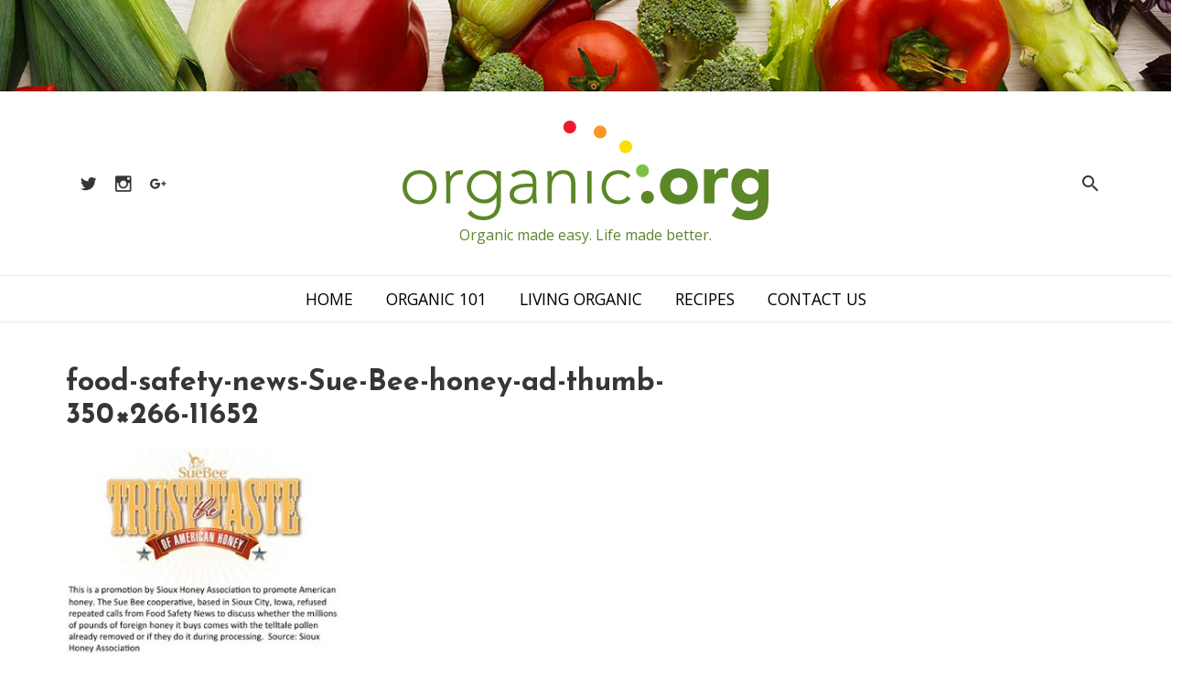

--- FILE ---
content_type: text/html; charset=UTF-8
request_url: https://organic.org/tests-show-most-store-honey-isnt-honey/food-safety-news-sue-bee-honey-ad-thumb-350x266-11652/
body_size: 49280
content:
<!DOCTYPE html>
<html lang="en-US">
<head>
	<meta charset="UTF-8" />
	<meta name="viewport" content="width=device-width, initial-scale=1.0" />
	<meta name='robots' content='index, follow, max-image-preview:large, max-snippet:-1, max-video-preview:-1' />
	<style>img:is([sizes="auto" i], [sizes^="auto," i]) { contain-intrinsic-size: 3000px 1500px }</style>
	
	<!-- This site is optimized with the Yoast SEO plugin v25.3 - https://yoast.com/wordpress/plugins/seo/ -->
	<title>food-safety-news-Sue-Bee-honey-ad-thumb-350x266-11652 - organic.org</title>
	<link rel="canonical" href="https://organic.org/tests-show-most-store-honey-isnt-honey/food-safety-news-sue-bee-honey-ad-thumb-350x266-11652/" />
	<meta property="og:locale" content="en_US" />
	<meta property="og:type" content="article" />
	<meta property="og:title" content="food-safety-news-Sue-Bee-honey-ad-thumb-350x266-11652 - organic.org" />
	<meta property="og:url" content="https://organic.org/tests-show-most-store-honey-isnt-honey/food-safety-news-sue-bee-honey-ad-thumb-350x266-11652/" />
	<meta property="og:site_name" content="organic.org" />
	<meta property="og:image" content="https://organic.org/tests-show-most-store-honey-isnt-honey/food-safety-news-sue-bee-honey-ad-thumb-350x266-11652" />
	<meta property="og:image:width" content="320" />
	<meta property="og:image:height" content="243" />
	<meta property="og:image:type" content="image/jpeg" />
	<meta name="twitter:card" content="summary_large_image" />
	<meta name="twitter:site" content="@allorganiclinks" />
	<script type="application/ld+json" class="yoast-schema-graph">{"@context":"https://schema.org","@graph":[{"@type":"WebPage","@id":"https://organic.org/tests-show-most-store-honey-isnt-honey/food-safety-news-sue-bee-honey-ad-thumb-350x266-11652/","url":"https://organic.org/tests-show-most-store-honey-isnt-honey/food-safety-news-sue-bee-honey-ad-thumb-350x266-11652/","name":"food-safety-news-Sue-Bee-honey-ad-thumb-350x266-11652 - organic.org","isPartOf":{"@id":"https://organic.org/#website"},"primaryImageOfPage":{"@id":"https://organic.org/tests-show-most-store-honey-isnt-honey/food-safety-news-sue-bee-honey-ad-thumb-350x266-11652/#primaryimage"},"image":{"@id":"https://organic.org/tests-show-most-store-honey-isnt-honey/food-safety-news-sue-bee-honey-ad-thumb-350x266-11652/#primaryimage"},"thumbnailUrl":"https://organic.org/wp-content/uploads/2013/08/food-safety-news-Sue-Bee-honey-ad-thumb-350x266-11652.jpg","datePublished":"2017-11-28T18:18:13+00:00","breadcrumb":{"@id":"https://organic.org/tests-show-most-store-honey-isnt-honey/food-safety-news-sue-bee-honey-ad-thumb-350x266-11652/#breadcrumb"},"inLanguage":"en-US","potentialAction":[{"@type":"ReadAction","target":["https://organic.org/tests-show-most-store-honey-isnt-honey/food-safety-news-sue-bee-honey-ad-thumb-350x266-11652/"]}]},{"@type":"ImageObject","inLanguage":"en-US","@id":"https://organic.org/tests-show-most-store-honey-isnt-honey/food-safety-news-sue-bee-honey-ad-thumb-350x266-11652/#primaryimage","url":"https://organic.org/wp-content/uploads/2013/08/food-safety-news-Sue-Bee-honey-ad-thumb-350x266-11652.jpg","contentUrl":"https://organic.org/wp-content/uploads/2013/08/food-safety-news-Sue-Bee-honey-ad-thumb-350x266-11652.jpg","width":320,"height":243},{"@type":"BreadcrumbList","@id":"https://organic.org/tests-show-most-store-honey-isnt-honey/food-safety-news-sue-bee-honey-ad-thumb-350x266-11652/#breadcrumb","itemListElement":[{"@type":"ListItem","position":1,"name":"Home","item":"https://organic.org/"},{"@type":"ListItem","position":2,"name":"Tests Show Most Store Honey Isn’t Honey","item":"https://organic.org/tests-show-most-store-honey-isnt-honey/"},{"@type":"ListItem","position":3,"name":"food-safety-news-Sue-Bee-honey-ad-thumb-350&#215;266-11652"}]},{"@type":"WebSite","@id":"https://organic.org/#website","url":"https://organic.org/","name":"organic.org","description":"Organic made easy. Life made better.","potentialAction":[{"@type":"SearchAction","target":{"@type":"EntryPoint","urlTemplate":"https://organic.org/?s={search_term_string}"},"query-input":{"@type":"PropertyValueSpecification","valueRequired":true,"valueName":"search_term_string"}}],"inLanguage":"en-US"}]}</script>
	<!-- / Yoast SEO plugin. -->


<link rel='dns-prefetch' href='//fonts.googleapis.com' />
<link rel='dns-prefetch' href='//cdnjs.cloudflare.com' />
<link rel="alternate" type="application/rss+xml" title="organic.org &raquo; Feed" href="https://organic.org/feed/" />
<link rel="alternate" type="application/rss+xml" title="organic.org &raquo; Comments Feed" href="https://organic.org/comments/feed/" />
<link rel="alternate" type="application/rss+xml" title="organic.org &raquo; food-safety-news-Sue-Bee-honey-ad-thumb-350&#215;266-11652 Comments Feed" href="https://organic.org/tests-show-most-store-honey-isnt-honey/food-safety-news-sue-bee-honey-ad-thumb-350x266-11652/feed/" />
		<!-- This site uses the Google Analytics by MonsterInsights plugin v9.5.3 - Using Analytics tracking - https://www.monsterinsights.com/ -->
		<!-- Note: MonsterInsights is not currently configured on this site. The site owner needs to authenticate with Google Analytics in the MonsterInsights settings panel. -->
					<!-- No tracking code set -->
				<!-- / Google Analytics by MonsterInsights -->
		<script type="text/javascript">
/* <![CDATA[ */
window._wpemojiSettings = {"baseUrl":"https:\/\/s.w.org\/images\/core\/emoji\/15.1.0\/72x72\/","ext":".png","svgUrl":"https:\/\/s.w.org\/images\/core\/emoji\/15.1.0\/svg\/","svgExt":".svg","source":{"concatemoji":"https:\/\/organic.org\/wp-includes\/js\/wp-emoji-release.min.js"}};
/*! This file is auto-generated */
!function(i,n){var o,s,e;function c(e){try{var t={supportTests:e,timestamp:(new Date).valueOf()};sessionStorage.setItem(o,JSON.stringify(t))}catch(e){}}function p(e,t,n){e.clearRect(0,0,e.canvas.width,e.canvas.height),e.fillText(t,0,0);var t=new Uint32Array(e.getImageData(0,0,e.canvas.width,e.canvas.height).data),r=(e.clearRect(0,0,e.canvas.width,e.canvas.height),e.fillText(n,0,0),new Uint32Array(e.getImageData(0,0,e.canvas.width,e.canvas.height).data));return t.every(function(e,t){return e===r[t]})}function u(e,t,n){switch(t){case"flag":return n(e,"\ud83c\udff3\ufe0f\u200d\u26a7\ufe0f","\ud83c\udff3\ufe0f\u200b\u26a7\ufe0f")?!1:!n(e,"\ud83c\uddfa\ud83c\uddf3","\ud83c\uddfa\u200b\ud83c\uddf3")&&!n(e,"\ud83c\udff4\udb40\udc67\udb40\udc62\udb40\udc65\udb40\udc6e\udb40\udc67\udb40\udc7f","\ud83c\udff4\u200b\udb40\udc67\u200b\udb40\udc62\u200b\udb40\udc65\u200b\udb40\udc6e\u200b\udb40\udc67\u200b\udb40\udc7f");case"emoji":return!n(e,"\ud83d\udc26\u200d\ud83d\udd25","\ud83d\udc26\u200b\ud83d\udd25")}return!1}function f(e,t,n){var r="undefined"!=typeof WorkerGlobalScope&&self instanceof WorkerGlobalScope?new OffscreenCanvas(300,150):i.createElement("canvas"),a=r.getContext("2d",{willReadFrequently:!0}),o=(a.textBaseline="top",a.font="600 32px Arial",{});return e.forEach(function(e){o[e]=t(a,e,n)}),o}function t(e){var t=i.createElement("script");t.src=e,t.defer=!0,i.head.appendChild(t)}"undefined"!=typeof Promise&&(o="wpEmojiSettingsSupports",s=["flag","emoji"],n.supports={everything:!0,everythingExceptFlag:!0},e=new Promise(function(e){i.addEventListener("DOMContentLoaded",e,{once:!0})}),new Promise(function(t){var n=function(){try{var e=JSON.parse(sessionStorage.getItem(o));if("object"==typeof e&&"number"==typeof e.timestamp&&(new Date).valueOf()<e.timestamp+604800&&"object"==typeof e.supportTests)return e.supportTests}catch(e){}return null}();if(!n){if("undefined"!=typeof Worker&&"undefined"!=typeof OffscreenCanvas&&"undefined"!=typeof URL&&URL.createObjectURL&&"undefined"!=typeof Blob)try{var e="postMessage("+f.toString()+"("+[JSON.stringify(s),u.toString(),p.toString()].join(",")+"));",r=new Blob([e],{type:"text/javascript"}),a=new Worker(URL.createObjectURL(r),{name:"wpTestEmojiSupports"});return void(a.onmessage=function(e){c(n=e.data),a.terminate(),t(n)})}catch(e){}c(n=f(s,u,p))}t(n)}).then(function(e){for(var t in e)n.supports[t]=e[t],n.supports.everything=n.supports.everything&&n.supports[t],"flag"!==t&&(n.supports.everythingExceptFlag=n.supports.everythingExceptFlag&&n.supports[t]);n.supports.everythingExceptFlag=n.supports.everythingExceptFlag&&!n.supports.flag,n.DOMReady=!1,n.readyCallback=function(){n.DOMReady=!0}}).then(function(){return e}).then(function(){var e;n.supports.everything||(n.readyCallback(),(e=n.source||{}).concatemoji?t(e.concatemoji):e.wpemoji&&e.twemoji&&(t(e.twemoji),t(e.wpemoji)))}))}((window,document),window._wpemojiSettings);
/* ]]> */
</script>
		
	<style id='wp-emoji-styles-inline-css' type='text/css'>

	img.wp-smiley, img.emoji {
		display: inline !important;
		border: none !important;
		box-shadow: none !important;
		height: 1em !important;
		width: 1em !important;
		margin: 0 0.07em !important;
		vertical-align: -0.1em !important;
		background: none !important;
		padding: 0 !important;
	}
</style>
<link rel='stylesheet' id='wp-block-library-css' href='https://organic.org/wp-includes/css/dist/block-library/style.min.css' type='text/css' media='all' />
<style id='classic-theme-styles-inline-css' type='text/css'>
/*! This file is auto-generated */
.wp-block-button__link{color:#fff;background-color:#32373c;border-radius:9999px;box-shadow:none;text-decoration:none;padding:calc(.667em + 2px) calc(1.333em + 2px);font-size:1.125em}.wp-block-file__button{background:#32373c;color:#fff;text-decoration:none}
</style>
<style id='global-styles-inline-css' type='text/css'>
:root{--wp--preset--aspect-ratio--square: 1;--wp--preset--aspect-ratio--4-3: 4/3;--wp--preset--aspect-ratio--3-4: 3/4;--wp--preset--aspect-ratio--3-2: 3/2;--wp--preset--aspect-ratio--2-3: 2/3;--wp--preset--aspect-ratio--16-9: 16/9;--wp--preset--aspect-ratio--9-16: 9/16;--wp--preset--color--black: #000000;--wp--preset--color--cyan-bluish-gray: #abb8c3;--wp--preset--color--white: #ffffff;--wp--preset--color--pale-pink: #f78da7;--wp--preset--color--vivid-red: #cf2e2e;--wp--preset--color--luminous-vivid-orange: #ff6900;--wp--preset--color--luminous-vivid-amber: #fcb900;--wp--preset--color--light-green-cyan: #7bdcb5;--wp--preset--color--vivid-green-cyan: #00d084;--wp--preset--color--pale-cyan-blue: #8ed1fc;--wp--preset--color--vivid-cyan-blue: #0693e3;--wp--preset--color--vivid-purple: #9b51e0;--wp--preset--gradient--vivid-cyan-blue-to-vivid-purple: linear-gradient(135deg,rgba(6,147,227,1) 0%,rgb(155,81,224) 100%);--wp--preset--gradient--light-green-cyan-to-vivid-green-cyan: linear-gradient(135deg,rgb(122,220,180) 0%,rgb(0,208,130) 100%);--wp--preset--gradient--luminous-vivid-amber-to-luminous-vivid-orange: linear-gradient(135deg,rgba(252,185,0,1) 0%,rgba(255,105,0,1) 100%);--wp--preset--gradient--luminous-vivid-orange-to-vivid-red: linear-gradient(135deg,rgba(255,105,0,1) 0%,rgb(207,46,46) 100%);--wp--preset--gradient--very-light-gray-to-cyan-bluish-gray: linear-gradient(135deg,rgb(238,238,238) 0%,rgb(169,184,195) 100%);--wp--preset--gradient--cool-to-warm-spectrum: linear-gradient(135deg,rgb(74,234,220) 0%,rgb(151,120,209) 20%,rgb(207,42,186) 40%,rgb(238,44,130) 60%,rgb(251,105,98) 80%,rgb(254,248,76) 100%);--wp--preset--gradient--blush-light-purple: linear-gradient(135deg,rgb(255,206,236) 0%,rgb(152,150,240) 100%);--wp--preset--gradient--blush-bordeaux: linear-gradient(135deg,rgb(254,205,165) 0%,rgb(254,45,45) 50%,rgb(107,0,62) 100%);--wp--preset--gradient--luminous-dusk: linear-gradient(135deg,rgb(255,203,112) 0%,rgb(199,81,192) 50%,rgb(65,88,208) 100%);--wp--preset--gradient--pale-ocean: linear-gradient(135deg,rgb(255,245,203) 0%,rgb(182,227,212) 50%,rgb(51,167,181) 100%);--wp--preset--gradient--electric-grass: linear-gradient(135deg,rgb(202,248,128) 0%,rgb(113,206,126) 100%);--wp--preset--gradient--midnight: linear-gradient(135deg,rgb(2,3,129) 0%,rgb(40,116,252) 100%);--wp--preset--font-size--small: 13px;--wp--preset--font-size--medium: 20px;--wp--preset--font-size--large: 36px;--wp--preset--font-size--x-large: 42px;--wp--preset--spacing--20: 0.44rem;--wp--preset--spacing--30: 0.67rem;--wp--preset--spacing--40: 1rem;--wp--preset--spacing--50: 1.5rem;--wp--preset--spacing--60: 2.25rem;--wp--preset--spacing--70: 3.38rem;--wp--preset--spacing--80: 5.06rem;--wp--preset--shadow--natural: 6px 6px 9px rgba(0, 0, 0, 0.2);--wp--preset--shadow--deep: 12px 12px 50px rgba(0, 0, 0, 0.4);--wp--preset--shadow--sharp: 6px 6px 0px rgba(0, 0, 0, 0.2);--wp--preset--shadow--outlined: 6px 6px 0px -3px rgba(255, 255, 255, 1), 6px 6px rgba(0, 0, 0, 1);--wp--preset--shadow--crisp: 6px 6px 0px rgba(0, 0, 0, 1);}:where(.is-layout-flex){gap: 0.5em;}:where(.is-layout-grid){gap: 0.5em;}body .is-layout-flex{display: flex;}.is-layout-flex{flex-wrap: wrap;align-items: center;}.is-layout-flex > :is(*, div){margin: 0;}body .is-layout-grid{display: grid;}.is-layout-grid > :is(*, div){margin: 0;}:where(.wp-block-columns.is-layout-flex){gap: 2em;}:where(.wp-block-columns.is-layout-grid){gap: 2em;}:where(.wp-block-post-template.is-layout-flex){gap: 1.25em;}:where(.wp-block-post-template.is-layout-grid){gap: 1.25em;}.has-black-color{color: var(--wp--preset--color--black) !important;}.has-cyan-bluish-gray-color{color: var(--wp--preset--color--cyan-bluish-gray) !important;}.has-white-color{color: var(--wp--preset--color--white) !important;}.has-pale-pink-color{color: var(--wp--preset--color--pale-pink) !important;}.has-vivid-red-color{color: var(--wp--preset--color--vivid-red) !important;}.has-luminous-vivid-orange-color{color: var(--wp--preset--color--luminous-vivid-orange) !important;}.has-luminous-vivid-amber-color{color: var(--wp--preset--color--luminous-vivid-amber) !important;}.has-light-green-cyan-color{color: var(--wp--preset--color--light-green-cyan) !important;}.has-vivid-green-cyan-color{color: var(--wp--preset--color--vivid-green-cyan) !important;}.has-pale-cyan-blue-color{color: var(--wp--preset--color--pale-cyan-blue) !important;}.has-vivid-cyan-blue-color{color: var(--wp--preset--color--vivid-cyan-blue) !important;}.has-vivid-purple-color{color: var(--wp--preset--color--vivid-purple) !important;}.has-black-background-color{background-color: var(--wp--preset--color--black) !important;}.has-cyan-bluish-gray-background-color{background-color: var(--wp--preset--color--cyan-bluish-gray) !important;}.has-white-background-color{background-color: var(--wp--preset--color--white) !important;}.has-pale-pink-background-color{background-color: var(--wp--preset--color--pale-pink) !important;}.has-vivid-red-background-color{background-color: var(--wp--preset--color--vivid-red) !important;}.has-luminous-vivid-orange-background-color{background-color: var(--wp--preset--color--luminous-vivid-orange) !important;}.has-luminous-vivid-amber-background-color{background-color: var(--wp--preset--color--luminous-vivid-amber) !important;}.has-light-green-cyan-background-color{background-color: var(--wp--preset--color--light-green-cyan) !important;}.has-vivid-green-cyan-background-color{background-color: var(--wp--preset--color--vivid-green-cyan) !important;}.has-pale-cyan-blue-background-color{background-color: var(--wp--preset--color--pale-cyan-blue) !important;}.has-vivid-cyan-blue-background-color{background-color: var(--wp--preset--color--vivid-cyan-blue) !important;}.has-vivid-purple-background-color{background-color: var(--wp--preset--color--vivid-purple) !important;}.has-black-border-color{border-color: var(--wp--preset--color--black) !important;}.has-cyan-bluish-gray-border-color{border-color: var(--wp--preset--color--cyan-bluish-gray) !important;}.has-white-border-color{border-color: var(--wp--preset--color--white) !important;}.has-pale-pink-border-color{border-color: var(--wp--preset--color--pale-pink) !important;}.has-vivid-red-border-color{border-color: var(--wp--preset--color--vivid-red) !important;}.has-luminous-vivid-orange-border-color{border-color: var(--wp--preset--color--luminous-vivid-orange) !important;}.has-luminous-vivid-amber-border-color{border-color: var(--wp--preset--color--luminous-vivid-amber) !important;}.has-light-green-cyan-border-color{border-color: var(--wp--preset--color--light-green-cyan) !important;}.has-vivid-green-cyan-border-color{border-color: var(--wp--preset--color--vivid-green-cyan) !important;}.has-pale-cyan-blue-border-color{border-color: var(--wp--preset--color--pale-cyan-blue) !important;}.has-vivid-cyan-blue-border-color{border-color: var(--wp--preset--color--vivid-cyan-blue) !important;}.has-vivid-purple-border-color{border-color: var(--wp--preset--color--vivid-purple) !important;}.has-vivid-cyan-blue-to-vivid-purple-gradient-background{background: var(--wp--preset--gradient--vivid-cyan-blue-to-vivid-purple) !important;}.has-light-green-cyan-to-vivid-green-cyan-gradient-background{background: var(--wp--preset--gradient--light-green-cyan-to-vivid-green-cyan) !important;}.has-luminous-vivid-amber-to-luminous-vivid-orange-gradient-background{background: var(--wp--preset--gradient--luminous-vivid-amber-to-luminous-vivid-orange) !important;}.has-luminous-vivid-orange-to-vivid-red-gradient-background{background: var(--wp--preset--gradient--luminous-vivid-orange-to-vivid-red) !important;}.has-very-light-gray-to-cyan-bluish-gray-gradient-background{background: var(--wp--preset--gradient--very-light-gray-to-cyan-bluish-gray) !important;}.has-cool-to-warm-spectrum-gradient-background{background: var(--wp--preset--gradient--cool-to-warm-spectrum) !important;}.has-blush-light-purple-gradient-background{background: var(--wp--preset--gradient--blush-light-purple) !important;}.has-blush-bordeaux-gradient-background{background: var(--wp--preset--gradient--blush-bordeaux) !important;}.has-luminous-dusk-gradient-background{background: var(--wp--preset--gradient--luminous-dusk) !important;}.has-pale-ocean-gradient-background{background: var(--wp--preset--gradient--pale-ocean) !important;}.has-electric-grass-gradient-background{background: var(--wp--preset--gradient--electric-grass) !important;}.has-midnight-gradient-background{background: var(--wp--preset--gradient--midnight) !important;}.has-small-font-size{font-size: var(--wp--preset--font-size--small) !important;}.has-medium-font-size{font-size: var(--wp--preset--font-size--medium) !important;}.has-large-font-size{font-size: var(--wp--preset--font-size--large) !important;}.has-x-large-font-size{font-size: var(--wp--preset--font-size--x-large) !important;}
:where(.wp-block-post-template.is-layout-flex){gap: 1.25em;}:where(.wp-block-post-template.is-layout-grid){gap: 1.25em;}
:where(.wp-block-columns.is-layout-flex){gap: 2em;}:where(.wp-block-columns.is-layout-grid){gap: 2em;}
:root :where(.wp-block-pullquote){font-size: 1.5em;line-height: 1.6;}
</style>
<link rel='stylesheet' id='bulma-css-css' href='https://organic.org/wp-content/themes/fd_organic/assets/css/bulma.css' type='text/css' media='all' />
<link rel='stylesheet' id='slick-css-css' href='https://organic.org/wp-content/themes/fd_organic/assets/css/slick.css' type='text/css' media='all' />
<link rel='stylesheet' id='google-fonts-css' href='https://fonts.googleapis.com/css?family=Josefin+Sans%3A400%2C700%7COpen+Sans%3A400%2C700' type='text/css' media='all' />
<link rel='stylesheet' id='material-design-icons-css' href='//cdnjs.cloudflare.com/ajax/libs/material-design-iconic-font/2.2.0/css/material-design-iconic-font.min.css' type='text/css' media='all' />
<link rel='stylesheet' id='fd_organic-style-css' href='https://organic.org/wp-content/themes/fd_organic/style.css' type='text/css' media='all' />
<link rel='stylesheet' id='elementor-frontend-css' href='https://organic.org/wp-content/plugins/elementor/assets/css/frontend.min.css?ver=3.29.2' type='text/css' media='all' />
<link rel='stylesheet' id='wp-paginate-css' href='https://organic.org/wp-content/plugins/wp-paginate/css/wp-paginate.css?ver=2.2.4' type='text/css' media='screen' />
<link rel='stylesheet' id='fd_organic-child-style-css' href='https://organic.org/wp-content/themes/fd_organic-child/style.css?ver=1.0' type='text/css' media='all' />
<script type="text/javascript" src="https://organic.org/wp-includes/js/jquery/jquery.min.js?ver=3.7.1" id="jquery-core-js"></script>
<script type="text/javascript" src="https://organic.org/wp-includes/js/jquery/jquery-migrate.min.js?ver=3.4.1" id="jquery-migrate-js"></script>
<script type="text/javascript" src="https://organic.org/wp-content/themes/fd_organic-child/assets/js/ResizeSensor.min.js" id="resize-sensor-js"></script>
<script type="text/javascript" src="https://organic.org/wp-content/themes/fd_organic-child/assets/js/theia-sticky-sidebar.min.js" id="sticky-sidebar-js"></script>
<script type="text/javascript" src="https://organic.org/wp-content/themes/fd_organic-child/assets/js/scripts.js" id="fd_organic-child-scripts-js"></script>
<link rel="https://api.w.org/" href="https://organic.org/wp-json/" /><link rel="alternate" title="JSON" type="application/json" href="https://organic.org/wp-json/wp/v2/media/1746" /><link rel="EditURI" type="application/rsd+xml" title="RSD" href="https://organic.org/xmlrpc.php?rsd" />

<link rel='shortlink' href='https://organic.org/?p=1746' />
<link rel="alternate" title="oEmbed (JSON)" type="application/json+oembed" href="https://organic.org/wp-json/oembed/1.0/embed?url=https%3A%2F%2Forganic.org%2Ftests-show-most-store-honey-isnt-honey%2Ffood-safety-news-sue-bee-honey-ad-thumb-350x266-11652%2F" />
<link rel="alternate" title="oEmbed (XML)" type="text/xml+oembed" href="https://organic.org/wp-json/oembed/1.0/embed?url=https%3A%2F%2Forganic.org%2Ftests-show-most-store-honey-isnt-honey%2Ffood-safety-news-sue-bee-honey-ad-thumb-350x266-11652%2F&#038;format=xml" />
        <script async src="//pagead2.googlesyndication.com/pagead/js/adsbygoogle.js"></script>
        <script>
          (adsbygoogle = window.adsbygoogle || []).push({
            google_ad_client: "ca-pub-6313819796470771",
            enable_page_level_ads: true
          });
        </script>
    <meta name="generator" content="Elementor 3.29.2; features: additional_custom_breakpoints, e_local_google_fonts; settings: css_print_method-external, google_font-enabled, font_display-auto">
			<style>
				.e-con.e-parent:nth-of-type(n+4):not(.e-lazyloaded):not(.e-no-lazyload),
				.e-con.e-parent:nth-of-type(n+4):not(.e-lazyloaded):not(.e-no-lazyload) * {
					background-image: none !important;
				}
				@media screen and (max-height: 1024px) {
					.e-con.e-parent:nth-of-type(n+3):not(.e-lazyloaded):not(.e-no-lazyload),
					.e-con.e-parent:nth-of-type(n+3):not(.e-lazyloaded):not(.e-no-lazyload) * {
						background-image: none !important;
					}
				}
				@media screen and (max-height: 640px) {
					.e-con.e-parent:nth-of-type(n+2):not(.e-lazyloaded):not(.e-no-lazyload),
					.e-con.e-parent:nth-of-type(n+2):not(.e-lazyloaded):not(.e-no-lazyload) * {
						background-image: none !important;
					}
				}
			</style>
			</head>
<body class="attachment wp-singular attachment-template-default single single-attachment postid-1746 attachmentid-1746 attachment-jpeg wp-theme-fd_organic wp-child-theme-fd_organic-child elementor-default elementor-kit-3176">

	<header class="site-header">
		<div class="container is-fluid has-text-centered">
			<a href="https://organic.org/">
					      	<div class="title is-1 site-brand is-hidden">organic.org</div>
	      	<svg class="site-logo" id="Layer_1" data-name="Layer 1" xmlns="http://www.w3.org/2000/svg" viewBox="0 0 344.31 93.86">
  <path d="M16.05,46.68c9.39,0,16.06,6.74,16.06,16.06S25.44,78.79,16.05,78.79,0,72.05,0,62.74,6.67,46.68,16.05,46.68Zm0,28.54c7.47,0,12.1-5.62,12.1-12.48s-4.63-12.5-12.1-12.5S4,55.86,4,62.74,8.59,75.22,16.05,75.22Z" transform="translate(0.01 0)" style="fill: #5c8727"/>
  <path d="M41,56.06c0-2.25-.33-7-.33-8.59h4c.07,2.25.13,4.76.27,5.35,2-3.57,5.15-6.14,9.71-6.14a9.2,9.2,0,0,1,2.31.33l-.46,3.9a4.83,4.83,0,0,0-1.52-.27c-6.87,0-10,4.76-10,10.71V78h-4Z" transform="translate(0.01 0)" style="fill: #5c8727"/>
  <path d="M92.46,76c0,15.2-10,17.84-16.26,17.84s-12-2.38-15.13-6.41l3.11-2.91a14.34,14.34,0,0,0,12,5.75c12.09,0,12.29-10.57,12.29-14V72.05h-.1a13.2,13.2,0,0,1-11.56,6c-9,0-16.33-7.07-16.33-15.66s7.34-15.66,16.33-15.66c5.22,0,9.25,2.31,11.56,5.94h.13v-5.2h4ZM76.53,50.24a12.1,12.1,0,1,0,.05,0Z" transform="translate(0.01 0)" style="fill: #5c8727"/>
  <path d="M125.9,65.18A94.14,94.14,0,0,0,126.49,78h-3.7a30,30,0,0,1-.39-5h-.14c-2.24,3.9-5.55,5.75-10.7,5.75s-10.78-2.57-10.78-9.05c0-9.32,10.91-10.24,16.92-10.24h4.67V57.64c0-5.28-3.7-7.4-8.59-7.4a13.81,13.81,0,0,0-9.32,3.44L102.15,51c2.9-2.77,7.66-4.29,11.63-4.29,7.4,0,12.16,3.3,12.16,11ZM118,62.67c-6.61,0-13.22,1.65-13.22,6.87,0,3.77,3.63,5.68,6.94,5.68,8.46,0,10.64-5.42,10.64-10.51v-2Z" transform="translate(0.01 0)" style="fill: #5c8727"/>
  <path d="M136.47,56.06c0-2.25-.33-7-.33-8.59h4c.06,2.25.13,4.76.26,5.35h.2A11.4,11.4,0,0,1,151,46.68c9.52,0,11.63,6.47,11.63,13.15V78h-4V60c0-5-1.38-9.78-7.66-9.78-5.88,0-10.57,4.1-10.57,12.5V78h-4Z" transform="translate(0.01 0)" style="fill: #5c8727"/>
  <path d="M173.88,47.47h4V78h-4Z" transform="translate(0.01 0)" style="fill: #5c8727"/>
  <path d="M214.65,73.51a14.16,14.16,0,0,1-11.28,5.28c-9.38,0-16.06-6.74-16.06-16S194,46.68,203.37,46.68A15,15,0,0,1,214.74,52l-3.13,2.43c-2.31-2.51-5-4.1-8.2-4.1-7.46,0-12.09,5.62-12.09,12.5s4.63,12.43,12,12.43a10.62,10.62,0,0,0,8.2-4.22Z" transform="translate(0.01 0)" style="fill: #5c8727"/>
  <path d="M230.45,66.14a6.08,6.08,0,1,1-6.06,6.1,6.08,6.08,0,0,1,6.06-6.1Z" transform="translate(0.01 0)" style="fill: #5c8727"/>
  <path d="M225.71,41.18a6.08,6.08,0,1,1-6.06,6.1,6.08,6.08,0,0,1,6.06-6.1Z" transform="translate(0.01 0)" style="fill: #7ac143"/>
  <path d="M210,18.59a6.08,6.08,0,1,1-6.06,6.1h0a6.06,6.06,0,0,1,6-6.09Z" transform="translate(0.01 0)" style="fill: #fd0"/>
  <path d="M185.8,4.61a6.08,6.08,0,1,1-6,6.11v0a6.06,6.06,0,0,1,6-6.09Z" transform="translate(0.01 0)" style="fill: #f89728"/>
  <path d="M157.31,0a6.08,6.08,0,1,1-6.06,6.1A6.08,6.08,0,0,1,157.31,0Z" transform="translate(0.01 0)" style="fill: #ed1b2e"/>
  <path d="M260,45.09c9.91,0,17.84,6.61,17.84,16.85S269.89,78.79,260,78.79s-17.85-6.61-17.85-16.85S250.07,45.09,260,45.09Zm0,25c5,0,7.93-3.3,7.93-8.13s-3-8.13-7.93-8.13S252,57.14,252,62s3,8.11,7.94,8.11Z" transform="translate(0.01 0)" style="fill: #5c8727"/>
  <path d="M283.63,45.88h9.92V51h.13c2.12-3.9,4.89-6,9.25-6a13.32,13.32,0,0,1,3.31.33v9a15.57,15.57,0,0,0-4.24-.66c-7.53,0-8.45,4.36-8.45,10.78V78h-9.92Z" transform="translate(0.01 0)" style="fill: #5c8727"/>
  <path d="M344.24,75.29c0,12.09-6.15,18.57-18.58,18.57-5.68,0-11.49-1-16.12-4.69L315,81a15.74,15.74,0,0,0,10.43,4.17c6,0,8.86-3.31,8.86-7.87v-3.1h-.13a11.25,11.25,0,0,1-9.06,4.22c-9.51,0-15.76-6.87-15.76-16.58,0-8.53,5.56-16.72,14.67-16.72,5.62,0,9.45,2.71,11,5h.13V45.88h9.13Zm-17-5.62a7.93,7.93,0,1,0-7.94-7.93A7.93,7.93,0,0,0,327.19,69.67Z" transform="translate(0.01 0)" style="fill: #5c8727"/>
</svg>

	      	    </a>
	    <span class="site-description">Organic made easy. Life made better.</span>

	    <div class="social-links">
	    						
						<a class="social-link" href="https://twitter.com/allorganiclinks" target="_blank">
							<i class="zmdi zmdi-twitter zmdi-hc-lg"></i>
						</a>

				  
						<a class="social-link" href="https://www.instagram.com/organicdotorg/" target="_blank">
							<i class="zmdi zmdi-instagram zmdi-hc-lg"></i>
						</a>

				  
						<a class="social-link" href="https://plus.google.com/+OrganicOrg" target="_blank">
							<i class="zmdi zmdi-google-plus zmdi-hc-lg"></i>
						</a>

				  					    </div>

	    <a class="search-toggle overlay-open" data-overlay-toggle="search" href="#">
				<i class="zmdi zmdi-search"></i>
			</a>
    </div>
	</header>

	<a class="menu-toggle" href="#"><i class="zmdi zmdi-menu zmdi-hc-fw"></i></a>

	<section class="site-navigation">
		<div class="container">
			<ul id="menu-main-menu" class="main-menu"><li id="menu-item-2800" class="menu-item menu-item-type-custom menu-item-object-custom menu-item-2800"><a href="/">Home</a></li>
<li id="menu-item-792" class="menu-item menu-item-type-taxonomy menu-item-object-category menu-item-792"><a href="https://organic.org/category/organic-101/">Organic 101</a></li>
<li id="menu-item-790" class="menu-item menu-item-type-custom menu-item-object-custom menu-item-790"><a href="/living-organic">Living Organic</a></li>
<li id="menu-item-793" class="menu-item menu-item-type-custom menu-item-object-custom menu-item-793"><a href="/category/recipes">Recipes</a></li>
<li id="menu-item-2793" class="menu-item menu-item-type-post_type menu-item-object-page menu-item-2793"><a href="https://organic.org/contact-us/">Contact Us</a></li>
</ul>		</div>
	</section>
	<section class="section">
		<div class="container is-fluid">
			<div class="columns">
									<div class="column is-8 main-content">
						<div class="content">
							<article>
			<h1 class="page-title">food-safety-news-Sue-Bee-honey-ad-thumb-350&#215;266-11652 <span class="edit-post-link"></span></h1>

			
		
	
	<p class="attachment"><a href='https://organic.org/wp-content/uploads/2013/08/food-safety-news-Sue-Bee-honey-ad-thumb-350x266-11652.jpg'><img fetchpriority="high" decoding="async" width="300" height="228" src="https://organic.org/wp-content/uploads/2013/08/food-safety-news-Sue-Bee-honey-ad-thumb-350x266-11652-300x228.jpg" class="attachment-medium size-medium" alt="" srcset="https://organic.org/wp-content/uploads/2013/08/food-safety-news-Sue-Bee-honey-ad-thumb-350x266-11652-300x228.jpg 300w, https://organic.org/wp-content/uploads/2013/08/food-safety-news-Sue-Bee-honey-ad-thumb-350x266-11652.jpg 320w" sizes="(max-width: 300px) 100vw, 300px" /></a></p>


	</article>						</div>
					</div>
								<div class="column is-3 is-offset-1 sidebar">
					<div class="sidebar__inner">
						<aside role="complementary">
			<ul>
			<li id="text-7" class="widget_text">			<div class="textwidget"><p><script async src="//pagead2.googlesyndication.com/pagead/js/adsbygoogle.js"></script><!-- Organic.org --><ins class="adsbygoogle" style="display:block" data-ad-client="ca-pub-9782597299322244" data-ad-slot="2629974410" data-ad-format="auto"></ins><script>(adsbygoogle = window.adsbygoogle || []).push({});</script></p>
</div>
		</li><li id="text-6" class="widget_text">			<div class="textwidget"><p><a href="/contact-us?activeTab=1132"><img decoding="async" class="aligncenter" src="https://organic.org/wp-content/uploads/2018/03/submit-product-review-box.jpg" alt="Submit a product for review" /></a></p>
</div>
		</li>		</ul>
	</aside>					</div>
				</div>
			</div>
			
						
			
		</div>
	</section>

<footer class="site-footer new-site-footer">
	<div class="">
		<div class="columns">
			<div class="column is-5-tablet footer-left">
				<div class="email-subscribe">
					<div class="email-subscribe-heading">
						Get A Serving of
						<span>Organic News</span>
					</div>

					<form action="https://organic.us12.list-manage.com/subscribe/post" method="POST">
				    <input type="hidden" name="u" value="6b6b80f1fedae4866856a5888">
				    <input type="hidden" name="id" value="6ff33f65b4">

						<div class="field has-addons">
						  <div class="control email-field-wrap">
						    <input class="input email-field" type="email" name="MERGE0" id="MERGE0" placeholder="email address" value="">
						  </div>
						  <div class="control">
						    <button class="button is-subscribe">
						      Go!
						    </button>
						  </div>
						</div>
						<p>To help deliver the most relevant content, are you:</p>
						<label for="group_1" class="checkbox"><input type="checkbox" id="group_1" name="group[21857][1]" value="1"  class="av-checkbox"><span>Consumer</span></label>
						<label for="group_2" class="checkbox"><input type="checkbox" id="group_2" name="group[21857][2]" value="1"  class="av-checkbox"><span>Industry</span></label>
					</form>
				</div>
			</div>
			<div class="column is-7-tablet footer-right">
				<div class="columns">
					<div class="column is-6 info-column">
						<div class="info-block">
							<p>We want to Save The World. Seriously. And we figured with our passion, expertise and experience for marketing and design, the best way we could do that is to work with companies and individuals who create products and services that benefit the health of our planet and all the creatures who live here. Lucky for us it’s a full-time job.</p>
							<p>Site designed and managed by <a class="designed-by-link" href="//foerstel.com" target="_blank">Foerstel Design</a>.</p>
						</div>
					</div>
					<div class="column is-5">
						<div class="links-column">
							<div class="footer-logo">
								<svg id="Layer_1" data-name="Layer 1" xmlns="http://www.w3.org/2000/svg" viewBox="0 0 210.88 71.16">
									<g>
									  <g>
									    <path d="M9.84,46.07c4.57,0,7.41-3.44,7.41-7.65s-2.83-7.65-7.41-7.65-7.41,3.44-7.41,7.65,2.83,7.65,7.41,7.65m0-17.49a9.48,9.48,0,0,1,9.84,9.84,9.48,9.48,0,0,1-9.84,9.84A9.48,9.48,0,0,1,0,38.43a9.48,9.48,0,0,1,9.84-9.84" style="fill: #d7dac8"/>
									    <path d="M25.09,34.34c0-1.38-.2-4.29-.2-5.26h2.43c0,1.38.08,2.91.16,3.28a6.64,6.64,0,0,1,6-3.76,5.63,5.63,0,0,1,1.42.2l-.28,2.39a3,3,0,0,0-.93-.16c-4.21,0-6.11,2.91-6.11,6.56v10.2H25.09Z" style="fill: #d7dac8"/>
									    <path d="M46.88,30.77a7.41,7.41,0,1,0,7.41,7.41,7.41,7.41,0,0,0-7.41-7.41m9.76,15.79c0,9.31-6.15,10.93-10,10.93S39.31,56,37.41,53.56l1.9-1.78a8.79,8.79,0,0,0,7.37,3.52c7.41,0,7.53-6.47,7.53-8.58V44.13h-.08A8.07,8.07,0,0,1,47,47.77a9.84,9.84,0,0,1-10-9.59,9.84,9.84,0,0,1,10-9.59,8.08,8.08,0,0,1,7.08,3.64h.08V29.08h2.43Z" style="fill: #d7dac8"/>
									    <path d="M72.26,38.38c-4,0-8.1,1-8.1,4.21,0,2.31,2.23,3.48,4.25,3.48,5.18,0,6.52-3.32,6.52-6.44V38.38Zm4.86,1.54a57.2,57.2,0,0,0,.36,7.85H75.21a18,18,0,0,1-.24-3h-.08c-1.38,2.39-3.4,3.52-6.56,3.52s-6.6-1.58-6.6-5.54c0-5.71,6.68-6.28,10.36-6.28h2.83V35.31c0-3.24-2.27-4.53-5.26-4.53A8.44,8.44,0,0,0,64,32.88l-1.42-1.66a10.91,10.91,0,0,1,7.12-2.63c4.53,0,7.45,2,7.45,6.76Z" style="fill: #d7dac8"/>
									    <path d="M83.59,34.34c0-1.38-.2-4.29-.2-5.26h2.43c0,1.38.08,2.91.16,3.28h.12a7,7,0,0,1,6.39-3.76c5.83,0,7.12,4,7.12,8.06V47.77H97.19v-11c0-3-.85-6-4.69-6-3.6,0-6.48,2.51-6.48,7.65v9.35H83.59Z" style="fill: #d7dac8"/>
									  </g>
									  <rect x="106.5" y="29.07" width="2.43" height="18.7" style="fill: #d7dac8"/>
									  <g>
									    <path d="M131.47,45a8.67,8.67,0,0,1-6.88,3.24,9.48,9.48,0,0,1-9.84-9.83,9.48,9.48,0,0,1,9.84-9.84,9.16,9.16,0,0,1,7,3.24l-1.94,1.46a6.81,6.81,0,0,0-5-2.51c-4.57,0-7.4,3.44-7.4,7.65s2.83,7.65,7.4,7.65a6.52,6.52,0,0,0,5-2.59Z" style="fill: #d7dac8"/>
									    <path d="M141.16,40.51a3.72,3.72,0,1,1-3.72,3.73,3.72,3.72,0,0,1,3.72-3.73" style="fill: #d7dac8"/>
									    <path d="M138.25,25.22A3.72,3.72,0,1,1,134.53,29a3.71,3.71,0,0,1,3.72-3.73" style="fill: #d7dac8"/>
									    <path d="M128.65,11.39a3.72,3.72,0,1,1-3.71,3.73,3.72,3.72,0,0,1,3.71-3.73" style="fill: #d7dac8"/>
									    <path d="M113.81,2.82a3.72,3.72,0,1,1-3.71,3.73,3.71,3.71,0,0,1,3.71-3.73" style="fill: #d7dac8"/>
									    <path d="M96.35,0a3.72,3.72,0,1,1-3.71,3.73A3.72,3.72,0,0,1,96.35,0" style="fill: #d7dac8"/>
									    <path d="M159.24,42.92c3,0,4.86-2,4.86-5s-1.82-5-4.86-5a4.6,4.6,0,0,0-4.86,5,4.6,4.6,0,0,0,4.86,5m0-15.3c6.07,0,10.93,4,10.93,10.32s-4.86,10.32-10.93,10.32-10.93-4-10.93-10.32,4.86-10.32,10.93-10.32" style="fill: #d7dac8"/>
									    <path d="M173.73,28.1h6.07v3.16h.08c1.3-2.39,3-3.64,5.67-3.64a8.07,8.07,0,0,1,2,.2v5.55A9.39,9.39,0,0,0,185,33c-4.61,0-5.18,2.67-5.18,6.6v8.22h-6.07Z" style="fill: #d7dac8"/>
									    <path d="M200.4,42.67a4.86,4.86,0,1,0-4.86-4.86,4.9,4.9,0,0,0,4.86,4.86m10.44,3.44c0,7.41-3.77,11.37-11.37,11.37-3.48,0-7-.61-9.88-2.87l3.36-5a9.65,9.65,0,0,0,6.39,2.55c3.68,0,5.43-2,5.43-4.82v-1.9h-.08A6.88,6.88,0,0,1,199.14,48c-5.83,0-9.67-4.21-9.67-10.16,0-5.22,3.4-10.24,9-10.24a8,8,0,0,1,6.72,3.08h.08V28.1h5.59Z" style="fill: #d7dac8"/>
									    <g>
									      <path d="M5.85,69.45a4.12,4.12,0,0,1,0-8.23,4.12,4.12,0,0,1,0,8.23Zm0-7.4a3.13,3.13,0,0,0-3.11,3.27,3.17,3.17,0,0,0,3.14,3.3A3.13,3.13,0,0,0,9,65.34,3.17,3.17,0,0,0,5.85,62Z" style="fill: #d7dac8"/>
									      <path d="M12.55,69.31h-.88V63.43h.88V65a2.52,2.52,0,0,1,2.4-1.64v.94h-.07c-1.28,0-2.33.92-2.33,2.69Z" style="fill: #d7dac8"/>
									    </g>
									    <g>
									      <path d="M18.65,71.15A4.61,4.61,0,0,1,16,70.33l.4-.68a3.75,3.75,0,0,0,2.26.75,1.93,1.93,0,0,0,2.14-2.09v-.69a2.79,2.79,0,0,1-2.31,1.24,2.77,2.77,0,0,1,0-5.55,2.76,2.76,0,0,1,2.3,1.18V63.43h.88v4.85A2.67,2.67,0,0,1,18.65,71.15Zm0-7.07a1.94,1.94,0,0,0-2,2,2,2,0,0,0,2,2,2,2,0,1,0,0-4Z" style="fill: #d7dac8"/>
									      <path d="M23.94,64.56l-.26-.72a4.85,4.85,0,0,1,2.14-.49,2.19,2.19,0,0,1,2.5,2.37v3.59h-.84v-.89a2.58,2.58,0,0,1-2.13,1,2,2,0,0,1-2.19-1.84c0-1.25,1-1.91,2.51-1.91a6.22,6.22,0,0,1,1.81.25v-.21c0-1.06-.65-1.6-1.75-1.6A4.09,4.09,0,0,0,23.94,64.56Zm.1,3c0,.75.68,1.18,1.48,1.18a1.78,1.78,0,0,0,2-1.59v-.57a6.13,6.13,0,0,0-1.73-.25C24.65,66.33,24,66.81,24,67.56Z" style="fill: #d7dac8"/>
									      <path d="M31.06,69.31h-.88V63.43h.88v1a2.23,2.23,0,0,1,2-1.15,2.15,2.15,0,0,1,2.25,2.35v3.65h-.87V65.88a1.57,1.57,0,0,0-1.63-1.77,1.73,1.73,0,0,0-1.76,1.84Z" style="fill: #d7dac8"/>
									      <path d="M37.21,62.15v-1h1v1Zm.06,7.16V63.43h.88v5.88Z" style="fill: #d7dac8"/>
									      <path d="M42.83,69.45a3.07,3.07,0,1,1,2.35-5.09L44.6,65a2.38,2.38,0,0,0-1.79-.89,2.17,2.17,0,0,0-2.1,2.29,2.2,2.2,0,0,0,2.16,2.3,2.42,2.42,0,0,0,1.8-.87l.56.52A3,3,0,0,1,42.83,69.45Z" style="fill: #d7dac8"/>
									      <path d="M56.81,63.31A2.11,2.11,0,0,1,59,65.67v3.64h-.88V65.88c0-1.14-.57-1.77-1.52-1.77A1.65,1.65,0,0,0,55,65.92v3.39h-.86V65.85c0-1.1-.58-1.75-1.51-1.75A1.7,1.7,0,0,0,51,66v3.35h-.88V63.43H51v1a2.15,2.15,0,0,1,1.9-1.11,2,2,0,0,1,1.89,1.17A2.34,2.34,0,0,1,56.81,63.31Z" style="fill: #d7dac8"/>
									      <path d="M61.24,64.56,61,63.84a4.85,4.85,0,0,1,2.14-.49,2.19,2.19,0,0,1,2.5,2.37v3.59h-.84v-.89a2.58,2.58,0,0,1-2.13,1,2,2,0,0,1-2.19-1.84c0-1.25,1-1.91,2.51-1.91a6.22,6.22,0,0,1,1.81.25v-.21c0-1.06-.65-1.6-1.75-1.6A4.09,4.09,0,0,0,61.24,64.56Zm.1,3c0,.75.68,1.18,1.48,1.18a1.78,1.78,0,0,0,2-1.59v-.57a6.13,6.13,0,0,0-1.73-.25C62,66.33,61.34,66.81,61.34,67.56Z" style="fill: #d7dac8"/>
									      <path d="M72.2,69.31V68.13A2.64,2.64,0,0,1,70,69.43a3.08,3.08,0,0,1,0-6.13,2.65,2.65,0,0,1,2.25,1.25V61h.88v8.3Zm-2.09-5.22A2.08,2.08,0,0,0,68,66.36a2.12,2.12,0,0,0,2.07,2.29,2.28,2.28,0,0,0,0-4.56Z" style="fill: #d7dac8"/>
									      <path d="M77.63,68.68a2.43,2.43,0,0,0,1.85-.83l.55.49a3,3,0,0,1-2.42,1.1,3.08,3.08,0,0,1-.11-6.14c1.74,0,2.74,1.39,2.74,3.11a2.32,2.32,0,0,1,0,.27H75.56A2.06,2.06,0,0,0,77.63,68.68ZM79.35,66a1.94,1.94,0,0,0-1.88-2,2,2,0,0,0-1.91,2Z" style="fill: #d7dac8"/>
									      <path d="M87.78,68.68a2.43,2.43,0,0,0,1.85-.83l.55.49a3,3,0,0,1-2.42,1.1,3.08,3.08,0,0,1-.11-6.14c1.74,0,2.74,1.39,2.74,3.11a2.32,2.32,0,0,1,0,.27H85.71A2.06,2.06,0,0,0,87.78,68.68ZM89.49,66a1.94,1.94,0,0,0-1.88-2,2,2,0,0,0-1.91,2Z" style="fill: #d7dac8"/>
									      <path d="M92.26,64.56,92,63.84a4.85,4.85,0,0,1,2.14-.49,2.19,2.19,0,0,1,2.5,2.37v3.59h-.84v-.89a2.58,2.58,0,0,1-2.13,1,2,2,0,0,1-2.19-1.84c0-1.25,1-1.91,2.51-1.91a6.22,6.22,0,0,1,1.81.25v-.21c0-1.06-.65-1.6-1.75-1.6A4.09,4.09,0,0,0,92.26,64.56Zm.1,3c0,.75.68,1.18,1.48,1.18a1.78,1.78,0,0,0,2-1.59v-.57a6.13,6.13,0,0,0-1.73-.25C93,66.33,92.36,66.81,92.36,67.56Z" style="fill: #d7dac8"/>
									    </g>
									    <g>
									      <path d="M100.45,69.42A4,4,0,0,1,98,68.56l.44-.63a3.44,3.44,0,0,0,2,.75c.71,0,1.22-.36,1.22-.93v0c0-.59-.69-.82-1.47-1S98.3,66.11,98.3,65v0a1.78,1.78,0,0,1,2-1.68,4,4,0,0,1,2.11.65l-.4.66a3.32,3.32,0,0,0-1.74-.57c-.69,0-1.14.36-1.14.85v0c0,.56.73.77,1.51,1s1.89.63,1.89,1.68v0A1.85,1.85,0,0,1,100.45,69.42Z" style="fill: #d7dac8"/>
									      <path d="M107,69.5c-.5,1.22-1.07,1.66-2,1.66a2.67,2.67,0,0,1-1.25-.29l.3-.69a1.84,1.84,0,0,0,.92.22c.52,0,.85-.27,1.21-1.1l-2.67-5.85h1l2.14,4.9,1.89-4.9h.93Z" style="fill: #d7dac8"/>
									    </g>
									    <g>
									      <path d="M109.65,69.31V68.12h1v1.19Z" style="fill: #d7dac8"/>
									      <path d="M116.1,61.35h.9v7.13h4.48v.83H116.1Z" style="fill: #d7dac8"/>
									      <path d="M123,62.15v-1h1v1Zm.06,7.16V63.43h.88v5.88Z" style="fill: #d7dac8"/>
									      <path d="M129,63.45v.75h-1.85v5.1h-.87V64.2h-.81v-.76h.81v-.51c0-1.29.65-2,1.77-2a2.65,2.65,0,0,1,1,.15v.76a2.93,2.93,0,0,0-.85-.15c-.68,0-1,.41-1,1.25v.48Z" style="fill: #d7dac8"/>
									      <path d="M132.75,68.68a2.43,2.43,0,0,0,1.85-.83l.54.49a3,3,0,0,1-2.42,1.1,3.08,3.08,0,0,1-.11-6.14c1.74,0,2.74,1.39,2.74,3.11a2.32,2.32,0,0,1,0,.27h-4.66A2.06,2.06,0,0,0,132.75,68.68ZM134.47,66a1.94,1.94,0,0,0-1.88-2,2,2,0,0,0-1.91,2Z" style="fill: #d7dac8"/>
									      <path d="M147,63.31a2.11,2.11,0,0,1,2.18,2.36v3.64h-.87V65.88c0-1.14-.57-1.77-1.52-1.77a1.65,1.65,0,0,0-1.62,1.82v3.39h-.86V65.85c0-1.1-.58-1.75-1.51-1.75A1.7,1.7,0,0,0,141.18,66v3.35h-.87V63.43h.88v1a2.15,2.15,0,0,1,1.9-1.11A2,2,0,0,1,145,64.48,2.34,2.34,0,0,1,147,63.31Z" style="fill: #d7dac8"/>
									      <path d="M151.46,64.56l-.26-.72a4.85,4.85,0,0,1,2.14-.49,2.19,2.19,0,0,1,2.5,2.37v3.59H155v-.89a2.58,2.58,0,0,1-2.13,1,2,2,0,0,1-2.19-1.84c0-1.25,1-1.91,2.51-1.91a6.22,6.22,0,0,1,1.81.25v-.21c0-1.06-.65-1.6-1.75-1.6A4.1,4.1,0,0,0,151.46,64.56Zm.1,3c0,.75.68,1.18,1.48,1.18a1.78,1.78,0,0,0,2-1.59v-.57a6.13,6.13,0,0,0-1.73-.25C152.18,66.33,151.56,66.81,151.56,67.56Z" style="fill: #d7dac8"/>
									      <path d="M162.42,69.31V68.13a2.64,2.64,0,0,1-2.25,1.31,3.08,3.08,0,0,1,0-6.13,2.65,2.65,0,0,1,2.25,1.25V61h.88v8.3Zm-2.09-5.22a2.08,2.08,0,0,0-2.07,2.27,2.12,2.12,0,0,0,2.07,2.29,2.28,2.28,0,0,0,0-4.56Z" style="fill: #d7dac8"/>
									      <path d="M167.85,68.68a2.43,2.43,0,0,0,1.85-.83l.54.49a3,3,0,0,1-2.42,1.1,3.08,3.08,0,0,1-.11-6.14c1.74,0,2.74,1.39,2.74,3.11a2.32,2.32,0,0,1,0,.27h-4.66A2.06,2.06,0,0,0,167.85,68.68ZM169.57,66a1.94,1.94,0,0,0-1.88-2,2,2,0,0,0-1.91,2Z" style="fill: #d7dac8"/>
									      <path d="M178.53,69.43a2.65,2.65,0,0,1-2.25-1.25v1.13h-.87V61h.88v3.6a2.64,2.64,0,0,1,2.25-1.31,3.08,3.08,0,0,1,0,6.13Zm-.16-5.34a2.28,2.28,0,0,0,0,4.56,2.08,2.08,0,0,0,2.07-2.27A2.12,2.12,0,0,0,178.37,64.09Z" style="fill: #d7dac8"/>
									      <path d="M185.55,68.68a2.43,2.43,0,0,0,1.85-.83l.54.49a3,3,0,0,1-2.42,1.1,3.08,3.08,0,0,1-.11-6.14c1.74,0,2.74,1.39,2.74,3.11a2.32,2.32,0,0,1,0,.27h-4.66A2.06,2.06,0,0,0,185.55,68.68ZM187.26,66a1.94,1.94,0,0,0-1.88-2,2,2,0,0,0-1.91,2Z" style="fill: #d7dac8"/>
									      <path d="M190.87,67.64a.87.87,0,0,0,1,1,1.84,1.84,0,0,0,.85-.21v.75a2.2,2.2,0,0,1-1.06.25A1.5,1.5,0,0,1,190,67.75V64.2h-.82v-.77H190V61.66h.88v1.77h1.86v.77h-1.86Z" style="fill: #d7dac8"/>
									    </g>
									    <g>
									      <path d="M195.35,67.64a.87.87,0,0,0,1,1,1.84,1.84,0,0,0,.85-.21v.75a2.2,2.2,0,0,1-1.06.25,1.5,1.5,0,0,1-1.66-1.66V64.2h-.82v-.77h.82V61.66h.88v1.77h1.86v.77h-1.86Z" style="fill: #d7dac8"/>
									      <path d="M201.36,68.68a2.43,2.43,0,0,0,1.85-.83l.54.49a3,3,0,0,1-2.42,1.1,3.08,3.08,0,0,1-.11-6.14c1.74,0,2.74,1.39,2.74,3.11a2.32,2.32,0,0,1,0,.27h-4.66A2.06,2.06,0,0,0,201.36,68.68ZM203.07,66a1.94,1.94,0,0,0-1.88-2,2,2,0,0,0-1.91,2Z" style="fill: #d7dac8"/>
									    </g>
									    <g>
									      <path d="M206.2,69.31h-.87V63.43h.88V65a2.52,2.52,0,0,1,2.4-1.64v.94h-.07c-1.29,0-2.33.92-2.33,2.69Z" style="fill: #d7dac8"/>
									      <path d="M209.83,69.31V68.12h1v1.19Z" style="fill: #d7dac8"/>
									    </g>
									  </g>
									</g>
								</svg>
							</div>

							<div class="columns is-multiline link-columns">
								<div class="column is-12-tablet is-half-desktop">
									<a href="/category/organic-101/">Organic 101</a>
								</div>
								<div class="column is-12-tablet is-half-desktop">
									<a href="/category/recipes">Recipes</a>
								</div>
								<div class="column is-12-tablet is-half-desktop">
									<a href="/living-organic">Living Organic</a>
								</div>
								<div class="column is-12-tablet is-half-desktop">
									<a href="/contact-us">Contact Us</a>
								</div>
								<div class="column is-12">
									<a href="/contact-us?activeTab=1132">Submit a Product for Review</a>
								</div>
							</div>
								
							<div class="copyright">&copy; 2026 Organic.org</div>

						</div>

					</div>
				</div>
			</div>
		</div>
	</div>
</footer>

	<div class="overlay" data-overlay="search">
		

<form role="search" method="get" class="search-form overlay-content" action="https://organic.org/">
  <span class="search-close overlay-close" data-overlay-toggle="search"><i class="zmdi zmdi-close"></i></span>
  <label>
      <span class="is-hidden">Search for:</span>
      <div class="columns is-gapless">
        <div class="column is-6">
          <div class="field has-addons">
            <p class="control search-input-control">
              <input id="searchForm" type="search" class="input is-large search-field"
              placeholder="Search …"
              value="" name="s"
              title="Search for:" />
              <input id="catField" type="hidden" name="cat" id="cat" value="" />
            </p>
          </div>
        </div>
        <div class="column is-4">
          <div class="dropdown">
            <div class="dropdown-trigger">
              <button class="button" aria-haspopup="true" aria-controls="dropdown-menu">
                <span id="searchButtonLabel">Search Everything</span>
                <span class="icon is-small">
                  <i class="zmdi zmdi-caret-down" aria-hidden="true"></i>
                </span>
              </button>
            </div>
            <div class="dropdown-menu" id="dropdown-menu" role="menu">
              <div class="dropdown-content">
                <a class="search-type dropdown-item" data-type="" href="#">
                  Search Everything
                </a>
                <a data-type="Recipe" href="#" class="search-type dropdown-item">
                  Recipes
                </a>
                <a data-type="Post" href="#" class="search-type dropdown-item">
                  Posts
                </a>
              </div>
            </div>
          </div>
        </div>
        <div class="column is-2">
          <p class="control search-submit-control">
            <button class="search-submit button is-large">
              <i class="zmdi zmdi-search"></i>
            </button>
          </p>
        </div>

      </div>
  </label>
</form>	</div>

	<script type="speculationrules">
{"prefetch":[{"source":"document","where":{"and":[{"href_matches":"\/*"},{"not":{"href_matches":["\/wp-*.php","\/wp-admin\/*","\/wp-content\/uploads\/*","\/wp-content\/*","\/wp-content\/plugins\/*","\/wp-content\/themes\/fd_organic-child\/*","\/wp-content\/themes\/fd_organic\/*","\/*\\?(.+)"]}},{"not":{"selector_matches":"a[rel~=\"nofollow\"]"}},{"not":{"selector_matches":".no-prefetch, .no-prefetch a"}}]},"eagerness":"conservative"}]}
</script>
			<script>
				const lazyloadRunObserver = () => {
					const lazyloadBackgrounds = document.querySelectorAll( `.e-con.e-parent:not(.e-lazyloaded)` );
					const lazyloadBackgroundObserver = new IntersectionObserver( ( entries ) => {
						entries.forEach( ( entry ) => {
							if ( entry.isIntersecting ) {
								let lazyloadBackground = entry.target;
								if( lazyloadBackground ) {
									lazyloadBackground.classList.add( 'e-lazyloaded' );
								}
								lazyloadBackgroundObserver.unobserve( entry.target );
							}
						});
					}, { rootMargin: '200px 0px 200px 0px' } );
					lazyloadBackgrounds.forEach( ( lazyloadBackground ) => {
						lazyloadBackgroundObserver.observe( lazyloadBackground );
					} );
				};
				const events = [
					'DOMContentLoaded',
					'elementor/lazyload/observe',
				];
				events.forEach( ( event ) => {
					document.addEventListener( event, lazyloadRunObserver );
				} );
			</script>
			<script type="text/javascript" src="https://organic.org/wp-content/themes/fd_organic/assets/js/slick.min.js?ver=1.0" id="slick-js-js"></script>
<script type="text/javascript" src="https://organic.org/wp-content/themes/fd_organic/assets/js/app.js" id="app-js-js"></script>

	<script>
		jQuery(document).ready(function(){
			if(getQueryVariable('activeTab')){
				let activeTab = getQueryVariable('activeTab');

				console.log(activeTab);

				jQuery('.elementor-tab-title').removeClass('elementor-active');
				jQuery('.elementor-tab-content').css({'display':'none'}).removeClass('elementor-active');

				jQuery('#elementor-tab-title-'+activeTab).addClass('elementor-active');
				jQuery('#elementor-tab-content-'+activeTab).css({'display':'block'}).addClass('elementor-active');
			}
		});

		function getQueryVariable(variable)
		{
		       var query = window.location.search.substring(1);
		       var vars = query.split("&");
		       for (var i=0;i<vars.length;i++) {
		               var pair = vars[i].split("=");
		               if(pair[0] == variable){return pair[1];}
		       }
		       return(false);
		}
	</script>
</body>
</html>

--- FILE ---
content_type: text/html; charset=utf-8
request_url: https://www.google.com/recaptcha/api2/aframe
body_size: 249
content:
<!DOCTYPE HTML><html><head><meta http-equiv="content-type" content="text/html; charset=UTF-8"></head><body><script nonce="V0_DuqL7n3uhmCNjlH1Sow">/** Anti-fraud and anti-abuse applications only. See google.com/recaptcha */ try{var clients={'sodar':'https://pagead2.googlesyndication.com/pagead/sodar?'};window.addEventListener("message",function(a){try{if(a.source===window.parent){var b=JSON.parse(a.data);var c=clients[b['id']];if(c){var d=document.createElement('img');d.src=c+b['params']+'&rc='+(localStorage.getItem("rc::a")?sessionStorage.getItem("rc::b"):"");window.document.body.appendChild(d);sessionStorage.setItem("rc::e",parseInt(sessionStorage.getItem("rc::e")||0)+1);localStorage.setItem("rc::h",'1768384729009');}}}catch(b){}});window.parent.postMessage("_grecaptcha_ready", "*");}catch(b){}</script></body></html>